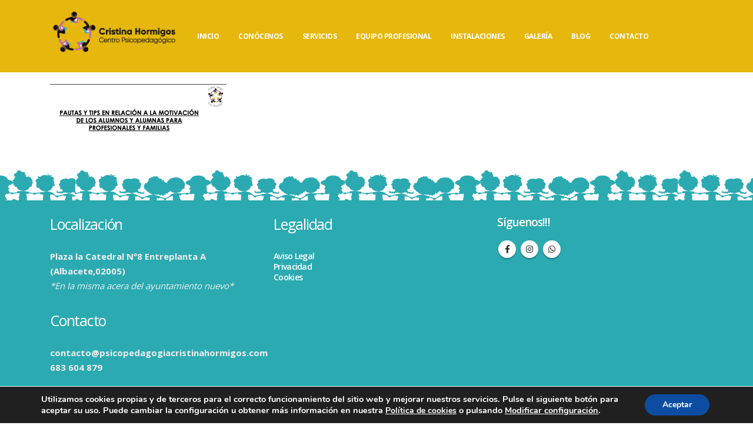

--- FILE ---
content_type: text/html; charset=UTF-8
request_url: https://psicopedagogiacristinahormigos.com/2022/01/17/pautas-y-tips-para-las-familas-en-relacion-a-la-motivacion-de-los-alumnos-y-alumnas-para-profesionales-y-familias/captura-de-pantalla-2022-01-19-a-las-10-58-35/
body_size: 20305
content:
<!DOCTYPE html>
<html lang="es"
	prefix="og: https://ogp.me/ns#" >
<head>
<!-- Google Tag Manager -->
<script>(function(w,d,s,l,i){w[l]=w[l]||[];w[l].push({'gtm.start':
new Date().getTime(),event:'gtm.js'});var f=d.getElementsByTagName(s)[0],
j=d.createElement(s),dl=l!='dataLayer'?'&l='+l:'';j.async=true;j.src=
'https://www.googletagmanager.com/gtm.js?id='+i+dl;f.parentNode.insertBefore(j,f);
})(window,document,'script','dataLayer','GTM-PVT95BZ');</script>
<!-- End Google Tag Manager -->
	
<!-- Global site tag (gtag.js) - Google Analytics -->
<script async src="https://www.googletagmanager.com/gtag/js?id=G-M239CBFS8B"></script>
<script>
  window.dataLayer = window.dataLayer || [];
  function gtag(){dataLayer.push(arguments);}
  gtag('js', new Date());

  gtag('config', 'G-M239CBFS8B');
</script>
	
	

	<meta charset="UTF-8">
	<!--[if IE]><meta http-equiv='X-UA-Compatible' content='IE=edge,chrome=1'><![endif]-->
	<meta name="viewport" content="width=device-width, initial-scale=1, maximum-scale=1">
	<link rel="profile" href="http://gmpg.org/xfn/11" />
	<link rel="pingback" href="https://psicopedagogiacristinahormigos.com/xmlrpc.php" />

		<link rel="shortcut icon" href="//psicopedagogiacristinahormigos.com/wp-content/uploads/2022/08/PNG-min-1.png" type="image/x-icon" />
		<link rel="apple-touch-icon" href="//psicopedagogiacristinahormigos.com/wp-content/uploads/2022/08/PNG-min-1.png">
		<link rel="apple-touch-icon" sizes="120x120" href="//psicopedagogiacristinahormigos.com/wp-content/uploads/2022/08/PNG-min-1.png">
		<link rel="apple-touch-icon" sizes="76x76" href="//psicopedagogiacristinahormigos.com/wp-content/uploads/2022/08/PNG-min-1.png">
		<link rel="apple-touch-icon" sizes="152x152" href="//psicopedagogiacristinahormigos.com/wp-content/uploads/2022/08/PNG-min-1.png">
	<title>Captura de pantalla 2022-01-19 a las 10.58.35 - Centro Psicopedagógico en Albacete Cristina Hormigos</title>

		<!-- All in One SEO 4.1.5.3 -->
		<meta name="robots" content="max-image-preview:large" />
		<link rel="canonical" href="https://psicopedagogiacristinahormigos.com/2022/01/17/pautas-y-tips-para-las-familas-en-relacion-a-la-motivacion-de-los-alumnos-y-alumnas-para-profesionales-y-familias/captura-de-pantalla-2022-01-19-a-las-10-58-35/" />
		<meta property="og:locale" content="es_ES" />
		<meta property="og:site_name" content="Centro Psicopedagógico en Albacete Cristina Hormigos - Centro psicopedagógico en Albacete Cristina Hormigos especializado en intervención y reeducación psicopedagógica individualizada." />
		<meta property="og:type" content="article" />
		<meta property="og:title" content="Captura de pantalla 2022-01-19 a las 10.58.35 - Centro Psicopedagógico en Albacete Cristina Hormigos" />
		<meta property="og:url" content="https://psicopedagogiacristinahormigos.com/2022/01/17/pautas-y-tips-para-las-familas-en-relacion-a-la-motivacion-de-los-alumnos-y-alumnas-para-profesionales-y-familias/captura-de-pantalla-2022-01-19-a-las-10-58-35/" />
		<meta property="article:published_time" content="2022-01-19T09:58:54+00:00" />
		<meta property="article:modified_time" content="2022-01-19T09:58:54+00:00" />
		<meta name="twitter:card" content="summary" />
		<meta name="twitter:domain" content="psicopedagogiacristinahormigos.com" />
		<meta name="twitter:title" content="Captura de pantalla 2022-01-19 a las 10.58.35 - Centro Psicopedagógico en Albacete Cristina Hormigos" />
		<script type="application/ld+json" class="aioseo-schema">
			{"@context":"https:\/\/schema.org","@graph":[{"@type":"WebSite","@id":"https:\/\/psicopedagogiacristinahormigos.com\/#website","url":"https:\/\/psicopedagogiacristinahormigos.com\/","name":"Centro Psicopedag\u00f3gico en Albacete Cristina Hormigos","description":"Centro psicopedag\u00f3gico en Albacete Cristina Hormigos especializado en intervenci\u00f3n y reeducaci\u00f3n psicopedag\u00f3gica individualizada.","inLanguage":"es-ES","publisher":{"@id":"https:\/\/psicopedagogiacristinahormigos.com\/#organization"}},{"@type":"Organization","@id":"https:\/\/psicopedagogiacristinahormigos.com\/#organization","name":"Centro Psicopedag\u00f3gico en Albacete Cristina Hormigos","url":"https:\/\/psicopedagogiacristinahormigos.com\/"},{"@type":"BreadcrumbList","@id":"https:\/\/psicopedagogiacristinahormigos.com\/2022\/01\/17\/pautas-y-tips-para-las-familas-en-relacion-a-la-motivacion-de-los-alumnos-y-alumnas-para-profesionales-y-familias\/captura-de-pantalla-2022-01-19-a-las-10-58-35\/#breadcrumblist","itemListElement":[{"@type":"ListItem","@id":"https:\/\/psicopedagogiacristinahormigos.com\/#listItem","position":1,"item":{"@type":"WebPage","@id":"https:\/\/psicopedagogiacristinahormigos.com\/","name":"Inicio","description":"Centro psicopedag\u00f3gico en Albacete Cristina Hormigos especializado en intervenci\u00f3n y reeducaci\u00f3n psicopedag\u00f3gica individualizada.","url":"https:\/\/psicopedagogiacristinahormigos.com\/"},"nextItem":"https:\/\/psicopedagogiacristinahormigos.com\/2022\/01\/17\/pautas-y-tips-para-las-familas-en-relacion-a-la-motivacion-de-los-alumnos-y-alumnas-para-profesionales-y-familias\/captura-de-pantalla-2022-01-19-a-las-10-58-35\/#listItem"},{"@type":"ListItem","@id":"https:\/\/psicopedagogiacristinahormigos.com\/2022\/01\/17\/pautas-y-tips-para-las-familas-en-relacion-a-la-motivacion-de-los-alumnos-y-alumnas-para-profesionales-y-familias\/captura-de-pantalla-2022-01-19-a-las-10-58-35\/#listItem","position":2,"item":{"@type":"WebPage","@id":"https:\/\/psicopedagogiacristinahormigos.com\/2022\/01\/17\/pautas-y-tips-para-las-familas-en-relacion-a-la-motivacion-de-los-alumnos-y-alumnas-para-profesionales-y-familias\/captura-de-pantalla-2022-01-19-a-las-10-58-35\/","name":"Captura de pantalla 2022-01-19 a las 10.58.35","url":"https:\/\/psicopedagogiacristinahormigos.com\/2022\/01\/17\/pautas-y-tips-para-las-familas-en-relacion-a-la-motivacion-de-los-alumnos-y-alumnas-para-profesionales-y-familias\/captura-de-pantalla-2022-01-19-a-las-10-58-35\/"},"previousItem":"https:\/\/psicopedagogiacristinahormigos.com\/#listItem"}]},{"@type":"Person","@id":"https:\/\/psicopedagogiacristinahormigos.com\/author\/admin\/#author","url":"https:\/\/psicopedagogiacristinahormigos.com\/author\/admin\/","name":"admin"},{"@type":"ItemPage","@id":"https:\/\/psicopedagogiacristinahormigos.com\/2022\/01\/17\/pautas-y-tips-para-las-familas-en-relacion-a-la-motivacion-de-los-alumnos-y-alumnas-para-profesionales-y-familias\/captura-de-pantalla-2022-01-19-a-las-10-58-35\/#itempage","url":"https:\/\/psicopedagogiacristinahormigos.com\/2022\/01\/17\/pautas-y-tips-para-las-familas-en-relacion-a-la-motivacion-de-los-alumnos-y-alumnas-para-profesionales-y-familias\/captura-de-pantalla-2022-01-19-a-las-10-58-35\/","name":"Captura de pantalla 2022-01-19 a las 10.58.35 - Centro Psicopedag\u00f3gico en Albacete Cristina Hormigos","inLanguage":"es-ES","isPartOf":{"@id":"https:\/\/psicopedagogiacristinahormigos.com\/#website"},"breadcrumb":{"@id":"https:\/\/psicopedagogiacristinahormigos.com\/2022\/01\/17\/pautas-y-tips-para-las-familas-en-relacion-a-la-motivacion-de-los-alumnos-y-alumnas-para-profesionales-y-familias\/captura-de-pantalla-2022-01-19-a-las-10-58-35\/#breadcrumblist"},"author":"https:\/\/psicopedagogiacristinahormigos.com\/author\/admin\/#author","creator":"https:\/\/psicopedagogiacristinahormigos.com\/author\/admin\/#author","datePublished":"2022-01-19T09:58:54+00:00","dateModified":"2022-01-19T09:58:54+00:00"}]}
		</script>
		<!-- All in One SEO -->

<link rel='dns-prefetch' href='//fonts.googleapis.com' />
<link rel="alternate" type="application/rss+xml" title="Centro Psicopedagógico en Albacete Cristina Hormigos &raquo; Feed" href="https://psicopedagogiacristinahormigos.com/feed/" />
<link rel="alternate" type="application/rss+xml" title="Centro Psicopedagógico en Albacete Cristina Hormigos &raquo; Feed de los comentarios" href="https://psicopedagogiacristinahormigos.com/comments/feed/" />
<link rel="alternate" title="oEmbed (JSON)" type="application/json+oembed" href="https://psicopedagogiacristinahormigos.com/wp-json/oembed/1.0/embed?url=https%3A%2F%2Fpsicopedagogiacristinahormigos.com%2F2022%2F01%2F17%2Fpautas-y-tips-para-las-familas-en-relacion-a-la-motivacion-de-los-alumnos-y-alumnas-para-profesionales-y-familias%2Fcaptura-de-pantalla-2022-01-19-a-las-10-58-35%2F" />
<link rel="alternate" title="oEmbed (XML)" type="text/xml+oembed" href="https://psicopedagogiacristinahormigos.com/wp-json/oembed/1.0/embed?url=https%3A%2F%2Fpsicopedagogiacristinahormigos.com%2F2022%2F01%2F17%2Fpautas-y-tips-para-las-familas-en-relacion-a-la-motivacion-de-los-alumnos-y-alumnas-para-profesionales-y-familias%2Fcaptura-de-pantalla-2022-01-19-a-las-10-58-35%2F&#038;format=xml" />
		<!-- This site uses the Google Analytics by MonsterInsights plugin v8.10.0 - Using Analytics tracking - https://www.monsterinsights.com/ -->
		<!-- Nota: MonsterInsights no está actualmente configurado en este sitio. El dueño del sitio necesita identificarse usando su cuenta de Google Analytics en el panel de ajustes de MonsterInsights. -->
					<!-- No UA code set -->
				<!-- / Google Analytics by MonsterInsights -->
		<style id='wp-img-auto-sizes-contain-inline-css'>
img:is([sizes=auto i],[sizes^="auto," i]){contain-intrinsic-size:3000px 1500px}
/*# sourceURL=wp-img-auto-sizes-contain-inline-css */
</style>
<style id='wp-emoji-styles-inline-css'>

	img.wp-smiley, img.emoji {
		display: inline !important;
		border: none !important;
		box-shadow: none !important;
		height: 1em !important;
		width: 1em !important;
		margin: 0 0.07em !important;
		vertical-align: -0.1em !important;
		background: none !important;
		padding: 0 !important;
	}
/*# sourceURL=wp-emoji-styles-inline-css */
</style>
<style id='wp-block-library-inline-css'>
:root{--wp-block-synced-color:#7a00df;--wp-block-synced-color--rgb:122,0,223;--wp-bound-block-color:var(--wp-block-synced-color);--wp-editor-canvas-background:#ddd;--wp-admin-theme-color:#007cba;--wp-admin-theme-color--rgb:0,124,186;--wp-admin-theme-color-darker-10:#006ba1;--wp-admin-theme-color-darker-10--rgb:0,107,160.5;--wp-admin-theme-color-darker-20:#005a87;--wp-admin-theme-color-darker-20--rgb:0,90,135;--wp-admin-border-width-focus:2px}@media (min-resolution:192dpi){:root{--wp-admin-border-width-focus:1.5px}}.wp-element-button{cursor:pointer}:root .has-very-light-gray-background-color{background-color:#eee}:root .has-very-dark-gray-background-color{background-color:#313131}:root .has-very-light-gray-color{color:#eee}:root .has-very-dark-gray-color{color:#313131}:root .has-vivid-green-cyan-to-vivid-cyan-blue-gradient-background{background:linear-gradient(135deg,#00d084,#0693e3)}:root .has-purple-crush-gradient-background{background:linear-gradient(135deg,#34e2e4,#4721fb 50%,#ab1dfe)}:root .has-hazy-dawn-gradient-background{background:linear-gradient(135deg,#faaca8,#dad0ec)}:root .has-subdued-olive-gradient-background{background:linear-gradient(135deg,#fafae1,#67a671)}:root .has-atomic-cream-gradient-background{background:linear-gradient(135deg,#fdd79a,#004a59)}:root .has-nightshade-gradient-background{background:linear-gradient(135deg,#330968,#31cdcf)}:root .has-midnight-gradient-background{background:linear-gradient(135deg,#020381,#2874fc)}:root{--wp--preset--font-size--normal:16px;--wp--preset--font-size--huge:42px}.has-regular-font-size{font-size:1em}.has-larger-font-size{font-size:2.625em}.has-normal-font-size{font-size:var(--wp--preset--font-size--normal)}.has-huge-font-size{font-size:var(--wp--preset--font-size--huge)}.has-text-align-center{text-align:center}.has-text-align-left{text-align:left}.has-text-align-right{text-align:right}.has-fit-text{white-space:nowrap!important}#end-resizable-editor-section{display:none}.aligncenter{clear:both}.items-justified-left{justify-content:flex-start}.items-justified-center{justify-content:center}.items-justified-right{justify-content:flex-end}.items-justified-space-between{justify-content:space-between}.screen-reader-text{border:0;clip-path:inset(50%);height:1px;margin:-1px;overflow:hidden;padding:0;position:absolute;width:1px;word-wrap:normal!important}.screen-reader-text:focus{background-color:#ddd;clip-path:none;color:#444;display:block;font-size:1em;height:auto;left:5px;line-height:normal;padding:15px 23px 14px;text-decoration:none;top:5px;width:auto;z-index:100000}html :where(.has-border-color){border-style:solid}html :where([style*=border-top-color]){border-top-style:solid}html :where([style*=border-right-color]){border-right-style:solid}html :where([style*=border-bottom-color]){border-bottom-style:solid}html :where([style*=border-left-color]){border-left-style:solid}html :where([style*=border-width]){border-style:solid}html :where([style*=border-top-width]){border-top-style:solid}html :where([style*=border-right-width]){border-right-style:solid}html :where([style*=border-bottom-width]){border-bottom-style:solid}html :where([style*=border-left-width]){border-left-style:solid}html :where(img[class*=wp-image-]){height:auto;max-width:100%}:where(figure){margin:0 0 1em}html :where(.is-position-sticky){--wp-admin--admin-bar--position-offset:var(--wp-admin--admin-bar--height,0px)}@media screen and (max-width:600px){html :where(.is-position-sticky){--wp-admin--admin-bar--position-offset:0px}}

/*# sourceURL=wp-block-library-inline-css */
</style><style id='wp-block-heading-inline-css'>
h1:where(.wp-block-heading).has-background,h2:where(.wp-block-heading).has-background,h3:where(.wp-block-heading).has-background,h4:where(.wp-block-heading).has-background,h5:where(.wp-block-heading).has-background,h6:where(.wp-block-heading).has-background{padding:1.25em 2.375em}h1.has-text-align-left[style*=writing-mode]:where([style*=vertical-lr]),h1.has-text-align-right[style*=writing-mode]:where([style*=vertical-rl]),h2.has-text-align-left[style*=writing-mode]:where([style*=vertical-lr]),h2.has-text-align-right[style*=writing-mode]:where([style*=vertical-rl]),h3.has-text-align-left[style*=writing-mode]:where([style*=vertical-lr]),h3.has-text-align-right[style*=writing-mode]:where([style*=vertical-rl]),h4.has-text-align-left[style*=writing-mode]:where([style*=vertical-lr]),h4.has-text-align-right[style*=writing-mode]:where([style*=vertical-rl]),h5.has-text-align-left[style*=writing-mode]:where([style*=vertical-lr]),h5.has-text-align-right[style*=writing-mode]:where([style*=vertical-rl]),h6.has-text-align-left[style*=writing-mode]:where([style*=vertical-lr]),h6.has-text-align-right[style*=writing-mode]:where([style*=vertical-rl]){rotate:180deg}
/*# sourceURL=https://psicopedagogiacristinahormigos.com/wp-includes/blocks/heading/style.min.css */
</style>
<style id='wp-block-paragraph-inline-css'>
.is-small-text{font-size:.875em}.is-regular-text{font-size:1em}.is-large-text{font-size:2.25em}.is-larger-text{font-size:3em}.has-drop-cap:not(:focus):first-letter{float:left;font-size:8.4em;font-style:normal;font-weight:100;line-height:.68;margin:.05em .1em 0 0;text-transform:uppercase}body.rtl .has-drop-cap:not(:focus):first-letter{float:none;margin-left:.1em}p.has-drop-cap.has-background{overflow:hidden}:root :where(p.has-background){padding:1.25em 2.375em}:where(p.has-text-color:not(.has-link-color)) a{color:inherit}p.has-text-align-left[style*="writing-mode:vertical-lr"],p.has-text-align-right[style*="writing-mode:vertical-rl"]{rotate:180deg}
/*# sourceURL=https://psicopedagogiacristinahormigos.com/wp-includes/blocks/paragraph/style.min.css */
</style>
<style id='global-styles-inline-css'>
:root{--wp--preset--aspect-ratio--square: 1;--wp--preset--aspect-ratio--4-3: 4/3;--wp--preset--aspect-ratio--3-4: 3/4;--wp--preset--aspect-ratio--3-2: 3/2;--wp--preset--aspect-ratio--2-3: 2/3;--wp--preset--aspect-ratio--16-9: 16/9;--wp--preset--aspect-ratio--9-16: 9/16;--wp--preset--color--black: #000000;--wp--preset--color--cyan-bluish-gray: #abb8c3;--wp--preset--color--white: #ffffff;--wp--preset--color--pale-pink: #f78da7;--wp--preset--color--vivid-red: #cf2e2e;--wp--preset--color--luminous-vivid-orange: #ff6900;--wp--preset--color--luminous-vivid-amber: #fcb900;--wp--preset--color--light-green-cyan: #7bdcb5;--wp--preset--color--vivid-green-cyan: #00d084;--wp--preset--color--pale-cyan-blue: #8ed1fc;--wp--preset--color--vivid-cyan-blue: #0693e3;--wp--preset--color--vivid-purple: #9b51e0;--wp--preset--color--primary: #efb70c;--wp--preset--color--secondary: #bf71a1;--wp--preset--color--tertiary: #2baab1;--wp--preset--color--quaternary: #241b22;--wp--preset--color--dark: #212529;--wp--preset--color--light: #ffffff;--wp--preset--gradient--vivid-cyan-blue-to-vivid-purple: linear-gradient(135deg,rgb(6,147,227) 0%,rgb(155,81,224) 100%);--wp--preset--gradient--light-green-cyan-to-vivid-green-cyan: linear-gradient(135deg,rgb(122,220,180) 0%,rgb(0,208,130) 100%);--wp--preset--gradient--luminous-vivid-amber-to-luminous-vivid-orange: linear-gradient(135deg,rgb(252,185,0) 0%,rgb(255,105,0) 100%);--wp--preset--gradient--luminous-vivid-orange-to-vivid-red: linear-gradient(135deg,rgb(255,105,0) 0%,rgb(207,46,46) 100%);--wp--preset--gradient--very-light-gray-to-cyan-bluish-gray: linear-gradient(135deg,rgb(238,238,238) 0%,rgb(169,184,195) 100%);--wp--preset--gradient--cool-to-warm-spectrum: linear-gradient(135deg,rgb(74,234,220) 0%,rgb(151,120,209) 20%,rgb(207,42,186) 40%,rgb(238,44,130) 60%,rgb(251,105,98) 80%,rgb(254,248,76) 100%);--wp--preset--gradient--blush-light-purple: linear-gradient(135deg,rgb(255,206,236) 0%,rgb(152,150,240) 100%);--wp--preset--gradient--blush-bordeaux: linear-gradient(135deg,rgb(254,205,165) 0%,rgb(254,45,45) 50%,rgb(107,0,62) 100%);--wp--preset--gradient--luminous-dusk: linear-gradient(135deg,rgb(255,203,112) 0%,rgb(199,81,192) 50%,rgb(65,88,208) 100%);--wp--preset--gradient--pale-ocean: linear-gradient(135deg,rgb(255,245,203) 0%,rgb(182,227,212) 50%,rgb(51,167,181) 100%);--wp--preset--gradient--electric-grass: linear-gradient(135deg,rgb(202,248,128) 0%,rgb(113,206,126) 100%);--wp--preset--gradient--midnight: linear-gradient(135deg,rgb(2,3,129) 0%,rgb(40,116,252) 100%);--wp--preset--font-size--small: 13px;--wp--preset--font-size--medium: 20px;--wp--preset--font-size--large: 36px;--wp--preset--font-size--x-large: 42px;--wp--preset--spacing--20: 0.44rem;--wp--preset--spacing--30: 0.67rem;--wp--preset--spacing--40: 1rem;--wp--preset--spacing--50: 1.5rem;--wp--preset--spacing--60: 2.25rem;--wp--preset--spacing--70: 3.38rem;--wp--preset--spacing--80: 5.06rem;--wp--preset--shadow--natural: 6px 6px 9px rgba(0, 0, 0, 0.2);--wp--preset--shadow--deep: 12px 12px 50px rgba(0, 0, 0, 0.4);--wp--preset--shadow--sharp: 6px 6px 0px rgba(0, 0, 0, 0.2);--wp--preset--shadow--outlined: 6px 6px 0px -3px rgb(255, 255, 255), 6px 6px rgb(0, 0, 0);--wp--preset--shadow--crisp: 6px 6px 0px rgb(0, 0, 0);}:where(.is-layout-flex){gap: 0.5em;}:where(.is-layout-grid){gap: 0.5em;}body .is-layout-flex{display: flex;}.is-layout-flex{flex-wrap: wrap;align-items: center;}.is-layout-flex > :is(*, div){margin: 0;}body .is-layout-grid{display: grid;}.is-layout-grid > :is(*, div){margin: 0;}:where(.wp-block-columns.is-layout-flex){gap: 2em;}:where(.wp-block-columns.is-layout-grid){gap: 2em;}:where(.wp-block-post-template.is-layout-flex){gap: 1.25em;}:where(.wp-block-post-template.is-layout-grid){gap: 1.25em;}.has-black-color{color: var(--wp--preset--color--black) !important;}.has-cyan-bluish-gray-color{color: var(--wp--preset--color--cyan-bluish-gray) !important;}.has-white-color{color: var(--wp--preset--color--white) !important;}.has-pale-pink-color{color: var(--wp--preset--color--pale-pink) !important;}.has-vivid-red-color{color: var(--wp--preset--color--vivid-red) !important;}.has-luminous-vivid-orange-color{color: var(--wp--preset--color--luminous-vivid-orange) !important;}.has-luminous-vivid-amber-color{color: var(--wp--preset--color--luminous-vivid-amber) !important;}.has-light-green-cyan-color{color: var(--wp--preset--color--light-green-cyan) !important;}.has-vivid-green-cyan-color{color: var(--wp--preset--color--vivid-green-cyan) !important;}.has-pale-cyan-blue-color{color: var(--wp--preset--color--pale-cyan-blue) !important;}.has-vivid-cyan-blue-color{color: var(--wp--preset--color--vivid-cyan-blue) !important;}.has-vivid-purple-color{color: var(--wp--preset--color--vivid-purple) !important;}.has-black-background-color{background-color: var(--wp--preset--color--black) !important;}.has-cyan-bluish-gray-background-color{background-color: var(--wp--preset--color--cyan-bluish-gray) !important;}.has-white-background-color{background-color: var(--wp--preset--color--white) !important;}.has-pale-pink-background-color{background-color: var(--wp--preset--color--pale-pink) !important;}.has-vivid-red-background-color{background-color: var(--wp--preset--color--vivid-red) !important;}.has-luminous-vivid-orange-background-color{background-color: var(--wp--preset--color--luminous-vivid-orange) !important;}.has-luminous-vivid-amber-background-color{background-color: var(--wp--preset--color--luminous-vivid-amber) !important;}.has-light-green-cyan-background-color{background-color: var(--wp--preset--color--light-green-cyan) !important;}.has-vivid-green-cyan-background-color{background-color: var(--wp--preset--color--vivid-green-cyan) !important;}.has-pale-cyan-blue-background-color{background-color: var(--wp--preset--color--pale-cyan-blue) !important;}.has-vivid-cyan-blue-background-color{background-color: var(--wp--preset--color--vivid-cyan-blue) !important;}.has-vivid-purple-background-color{background-color: var(--wp--preset--color--vivid-purple) !important;}.has-black-border-color{border-color: var(--wp--preset--color--black) !important;}.has-cyan-bluish-gray-border-color{border-color: var(--wp--preset--color--cyan-bluish-gray) !important;}.has-white-border-color{border-color: var(--wp--preset--color--white) !important;}.has-pale-pink-border-color{border-color: var(--wp--preset--color--pale-pink) !important;}.has-vivid-red-border-color{border-color: var(--wp--preset--color--vivid-red) !important;}.has-luminous-vivid-orange-border-color{border-color: var(--wp--preset--color--luminous-vivid-orange) !important;}.has-luminous-vivid-amber-border-color{border-color: var(--wp--preset--color--luminous-vivid-amber) !important;}.has-light-green-cyan-border-color{border-color: var(--wp--preset--color--light-green-cyan) !important;}.has-vivid-green-cyan-border-color{border-color: var(--wp--preset--color--vivid-green-cyan) !important;}.has-pale-cyan-blue-border-color{border-color: var(--wp--preset--color--pale-cyan-blue) !important;}.has-vivid-cyan-blue-border-color{border-color: var(--wp--preset--color--vivid-cyan-blue) !important;}.has-vivid-purple-border-color{border-color: var(--wp--preset--color--vivid-purple) !important;}.has-vivid-cyan-blue-to-vivid-purple-gradient-background{background: var(--wp--preset--gradient--vivid-cyan-blue-to-vivid-purple) !important;}.has-light-green-cyan-to-vivid-green-cyan-gradient-background{background: var(--wp--preset--gradient--light-green-cyan-to-vivid-green-cyan) !important;}.has-luminous-vivid-amber-to-luminous-vivid-orange-gradient-background{background: var(--wp--preset--gradient--luminous-vivid-amber-to-luminous-vivid-orange) !important;}.has-luminous-vivid-orange-to-vivid-red-gradient-background{background: var(--wp--preset--gradient--luminous-vivid-orange-to-vivid-red) !important;}.has-very-light-gray-to-cyan-bluish-gray-gradient-background{background: var(--wp--preset--gradient--very-light-gray-to-cyan-bluish-gray) !important;}.has-cool-to-warm-spectrum-gradient-background{background: var(--wp--preset--gradient--cool-to-warm-spectrum) !important;}.has-blush-light-purple-gradient-background{background: var(--wp--preset--gradient--blush-light-purple) !important;}.has-blush-bordeaux-gradient-background{background: var(--wp--preset--gradient--blush-bordeaux) !important;}.has-luminous-dusk-gradient-background{background: var(--wp--preset--gradient--luminous-dusk) !important;}.has-pale-ocean-gradient-background{background: var(--wp--preset--gradient--pale-ocean) !important;}.has-electric-grass-gradient-background{background: var(--wp--preset--gradient--electric-grass) !important;}.has-midnight-gradient-background{background: var(--wp--preset--gradient--midnight) !important;}.has-small-font-size{font-size: var(--wp--preset--font-size--small) !important;}.has-medium-font-size{font-size: var(--wp--preset--font-size--medium) !important;}.has-large-font-size{font-size: var(--wp--preset--font-size--large) !important;}.has-x-large-font-size{font-size: var(--wp--preset--font-size--x-large) !important;}
/*# sourceURL=global-styles-inline-css */
</style>

<style id='classic-theme-styles-inline-css'>
/*! This file is auto-generated */
.wp-block-button__link{color:#fff;background-color:#32373c;border-radius:9999px;box-shadow:none;text-decoration:none;padding:calc(.667em + 2px) calc(1.333em + 2px);font-size:1.125em}.wp-block-file__button{background:#32373c;color:#fff;text-decoration:none}
/*# sourceURL=/wp-includes/css/classic-themes.min.css */
</style>
<link rel='stylesheet' id='contact-form-7-css' href='https://psicopedagogiacristinahormigos.com/wp-content/plugins/contact-form-7/includes/css/styles.css?ver=5.5.2' media='all' />
<link rel='stylesheet' id='joinchat-css' href='https://psicopedagogiacristinahormigos.com/wp-content/plugins/creame-whatsapp-me/public/css/joinchat.min.css?ver=4.2.0' media='all' />
<style id='joinchat-inline-css'>
.joinchat{ --red:37; --green:211; --blue:102; }
/*# sourceURL=joinchat-inline-css */
</style>
<link rel='stylesheet' id='moove_gdpr_frontend-css' href='https://psicopedagogiacristinahormigos.com/wp-content/plugins/gdpr-cookie-compliance/dist/styles/gdpr-main.css?ver=4.6.1' media='all' />
<style id='moove_gdpr_frontend-inline-css'>
#moove_gdpr_cookie_modal,#moove_gdpr_cookie_info_bar,.gdpr_cookie_settings_shortcode_content{font-family:Nunito,sans-serif}#moove_gdpr_save_popup_settings_button{background-color:#373737;color:#fff}#moove_gdpr_save_popup_settings_button:hover{background-color:#000}#moove_gdpr_cookie_info_bar .moove-gdpr-info-bar-container .moove-gdpr-info-bar-content a.mgbutton,#moove_gdpr_cookie_info_bar .moove-gdpr-info-bar-container .moove-gdpr-info-bar-content button.mgbutton{background-color:#0C4DA2}#moove_gdpr_cookie_modal .moove-gdpr-modal-content .moove-gdpr-modal-footer-content .moove-gdpr-button-holder a.mgbutton,#moove_gdpr_cookie_modal .moove-gdpr-modal-content .moove-gdpr-modal-footer-content .moove-gdpr-button-holder button.mgbutton,.gdpr_cookie_settings_shortcode_content .gdpr-shr-button.button-green{background-color:#0C4DA2;border-color:#0C4DA2}#moove_gdpr_cookie_modal .moove-gdpr-modal-content .moove-gdpr-modal-footer-content .moove-gdpr-button-holder a.mgbutton:hover,#moove_gdpr_cookie_modal .moove-gdpr-modal-content .moove-gdpr-modal-footer-content .moove-gdpr-button-holder button.mgbutton:hover,.gdpr_cookie_settings_shortcode_content .gdpr-shr-button.button-green:hover{background-color:#fff;color:#0C4DA2}#moove_gdpr_cookie_modal .moove-gdpr-modal-content .moove-gdpr-modal-close i,#moove_gdpr_cookie_modal .moove-gdpr-modal-content .moove-gdpr-modal-close span.gdpr-icon{background-color:#0C4DA2;border:1px solid #0C4DA2}#moove_gdpr_cookie_info_bar span.change-settings-button.focus-g{-webkit-box-shadow:0 0 1px 3px #0C4DA2;-moz-box-shadow:0 0 1px 3px #0C4DA2;box-shadow:0 0 1px 3px #0C4DA2}#moove_gdpr_cookie_modal .moove-gdpr-modal-content .moove-gdpr-modal-close i:hover,#moove_gdpr_cookie_modal .moove-gdpr-modal-content .moove-gdpr-modal-close span.gdpr-icon:hover,#moove_gdpr_cookie_info_bar span[data-href]>u.change-settings-button{color:#0C4DA2}#moove_gdpr_cookie_modal .moove-gdpr-modal-content .moove-gdpr-modal-left-content #moove-gdpr-menu li.menu-item-selected a span.gdpr-icon,#moove_gdpr_cookie_modal .moove-gdpr-modal-content .moove-gdpr-modal-left-content #moove-gdpr-menu li.menu-item-selected button span.gdpr-icon{color:inherit}#moove_gdpr_cookie_modal .moove-gdpr-modal-content .moove-gdpr-modal-left-content #moove-gdpr-menu li:hover a,#moove_gdpr_cookie_modal .moove-gdpr-modal-content .moove-gdpr-modal-left-content #moove-gdpr-menu li:hover button{color:#000}#moove_gdpr_cookie_modal .moove-gdpr-modal-content .moove-gdpr-modal-left-content #moove-gdpr-menu li a span.gdpr-icon,#moove_gdpr_cookie_modal .moove-gdpr-modal-content .moove-gdpr-modal-left-content #moove-gdpr-menu li button span.gdpr-icon{color:inherit}#moove_gdpr_cookie_modal .gdpr-acc-link{line-height:0;font-size:0;color:transparent;position:absolute}#moove_gdpr_cookie_modal .moove-gdpr-modal-content .moove-gdpr-modal-close:hover i,#moove_gdpr_cookie_modal .moove-gdpr-modal-content .moove-gdpr-modal-left-content #moove-gdpr-menu li a,#moove_gdpr_cookie_modal .moove-gdpr-modal-content .moove-gdpr-modal-left-content #moove-gdpr-menu li button,#moove_gdpr_cookie_modal .moove-gdpr-modal-content .moove-gdpr-modal-left-content #moove-gdpr-menu li button i,#moove_gdpr_cookie_modal .moove-gdpr-modal-content .moove-gdpr-modal-left-content #moove-gdpr-menu li a i,#moove_gdpr_cookie_modal .moove-gdpr-modal-content .moove-gdpr-tab-main .moove-gdpr-tab-main-content a:hover,#moove_gdpr_cookie_info_bar.moove-gdpr-dark-scheme .moove-gdpr-info-bar-container .moove-gdpr-info-bar-content a.mgbutton:hover,#moove_gdpr_cookie_info_bar.moove-gdpr-dark-scheme .moove-gdpr-info-bar-container .moove-gdpr-info-bar-content button.mgbutton:hover,#moove_gdpr_cookie_info_bar.moove-gdpr-dark-scheme .moove-gdpr-info-bar-container .moove-gdpr-info-bar-content a:hover,#moove_gdpr_cookie_info_bar.moove-gdpr-dark-scheme .moove-gdpr-info-bar-container .moove-gdpr-info-bar-content button:hover,#moove_gdpr_cookie_info_bar.moove-gdpr-dark-scheme .moove-gdpr-info-bar-container .moove-gdpr-info-bar-content span.change-settings-button:hover,#moove_gdpr_cookie_info_bar.moove-gdpr-dark-scheme .moove-gdpr-info-bar-container .moove-gdpr-info-bar-content u.change-settings-button:hover,#moove_gdpr_cookie_info_bar span[data-href]>u.change-settings-button,#moove_gdpr_cookie_info_bar.moove-gdpr-dark-scheme .moove-gdpr-info-bar-container .moove-gdpr-info-bar-content a.mgbutton.focus-g,#moove_gdpr_cookie_info_bar.moove-gdpr-dark-scheme .moove-gdpr-info-bar-container .moove-gdpr-info-bar-content button.mgbutton.focus-g,#moove_gdpr_cookie_info_bar.moove-gdpr-dark-scheme .moove-gdpr-info-bar-container .moove-gdpr-info-bar-content a.focus-g,#moove_gdpr_cookie_info_bar.moove-gdpr-dark-scheme .moove-gdpr-info-bar-container .moove-gdpr-info-bar-content button.focus-g,#moove_gdpr_cookie_info_bar.moove-gdpr-dark-scheme .moove-gdpr-info-bar-container .moove-gdpr-info-bar-content span.change-settings-button.focus-g,#moove_gdpr_cookie_info_bar.moove-gdpr-dark-scheme .moove-gdpr-info-bar-container .moove-gdpr-info-bar-content u.change-settings-button.focus-g{color:#0C4DA2}#moove_gdpr_cookie_modal .moove-gdpr-modal-content .moove-gdpr-modal-left-content #moove-gdpr-menu li.menu-item-selected a,#moove_gdpr_cookie_modal .moove-gdpr-modal-content .moove-gdpr-modal-left-content #moove-gdpr-menu li.menu-item-selected button{color:#000}#moove_gdpr_cookie_modal .moove-gdpr-modal-content .moove-gdpr-modal-left-content #moove-gdpr-menu li.menu-item-selected a i,#moove_gdpr_cookie_modal .moove-gdpr-modal-content .moove-gdpr-modal-left-content #moove-gdpr-menu li.menu-item-selected button i{color:#000}#moove_gdpr_cookie_modal.gdpr_lightbox-hide{display:none}
/*# sourceURL=moove_gdpr_frontend-inline-css */
</style>
<link rel='stylesheet' id='porto-css-vars-css' href='https://psicopedagogiacristinahormigos.com/wp-content/uploads/porto_styles/theme_css_vars.css?ver=6.2.2' media='all' />
<link rel='stylesheet' id='js_composer_front-css' href='https://psicopedagogiacristinahormigos.com/wp-content/plugins/js_composer/assets/css/js_composer.min.css?ver=6.7.0' media='all' />
<link rel='stylesheet' id='porto-google-fonts-css' href='//fonts.googleapis.com/css?family=Open+Sans%3A200%2C300%2C400%2C500%2C600%2C700%2C800%7CShadows+Into+Light%3A400%2C700%7CPlayfair+Display%3A400%2C700&#038;ver=6.9' media='all' />
<link rel='stylesheet' id='bootstrap-css' href='https://psicopedagogiacristinahormigos.com/wp-content/uploads/porto_styles/bootstrap.css?ver=6.2.2' media='all' />
<link rel='stylesheet' id='porto-plugins-css' href='https://psicopedagogiacristinahormigos.com/wp-content/themes/porto/css/plugins.css?ver=6.2.2' media='all' />
<link rel='stylesheet' id='porto-theme-css' href='https://psicopedagogiacristinahormigos.com/wp-content/themes/porto/css/theme.css?ver=6.2.2' media='all' />
<link rel='stylesheet' id='porto-shortcodes-css' href='https://psicopedagogiacristinahormigos.com/wp-content/themes/porto/css/shortcodes.css?ver=6.2.2' media='all' />
<link rel='stylesheet' id='porto-dynamic-style-css' href='https://psicopedagogiacristinahormigos.com/wp-content/uploads/porto_styles/dynamic_style.css?ver=6.2.2' media='all' />
<link rel='stylesheet' id='porto-style-css' href='https://psicopedagogiacristinahormigos.com/wp-content/themes/porto/style.css?ver=6.2.2' media='all' />
<style id='porto-style-inline-css'>
#header .logo,.side-header-narrow-bar-logo{max-width:220px}@media (min-width:1170px){#header .logo{max-width:220px}}@media (max-width:991px){#header .logo{max-width:220px}}@media (max-width:767px){#header .logo{max-width:220px}}#header.sticky-header .logo{max-width:275px}@media (min-width:992px){}.page-top ul.breadcrumb > li.home{display:inline-block}.page-top ul.breadcrumb > li.home a{position:relative;width:14px;text-indent:-9999px}.page-top ul.breadcrumb > li.home a:after{content:"\e883";font-family:'porto';float:left;text-indent:0}b{font-weight:900}.portfolio-item .thumb-info{background:#f4f4f4}.post-carousel .post-item .day{font-size:18px;color:#212529;font-weight:900;background:#fff;line-height:22px}.post-carousel .post-item .month{background:#fff;color:#08c;text-transform:uppercase;font-size:.8em;font-weight:600;margin-top:1px;line-height:1.8;padding:1px 0}#footer .widget-title{font-size:19px;text-transform:none}#footer .footer-bottom{padding:0;font-size:.75em}#footer .footer-bottom .footer-center{border-top:1px solid rgba(255,255,255,0.05);padding:30px 0 50px}#header .main-menu > li.menu-item.active:hover > a,#header .main-menu > li.menu-item:hover > a{border-radius:10px}#header .main-menu > li.menu-item.active > a{border-radius:10px}.main-menu-wrap{border-bottom:10px solid #40C1BD}#footer .footer-bottom{border-top:10px solid #40C1BD}#header .logo,.side-header-narrow-bar-logo{margin-left:0;margin-right:0;margin:auto}#header .header-main .header-left{padding:10px 0}#footer .footer-main{background-image:url("https://psicopedagogiacristinahormigos.com/wp-content/uploads/2021/11/nenes-1-1024x53.png");background-repeat:repeat-x;background-position:top}#header .porto-view-switcher > li.menu-item > a,#header .top-links > li.menu-item > a,#header .searchform .autocomplete-suggestion img,#mini-cart .widget_shopping_cart_content,#header .mobile-toggle,.mega-menu li.menu-item > a > .thumb-info-preview .thumb-info-wrapper,.mega-menu > li.menu-item.active > a,.mega-menu > li.menu-item:hover > a,.mega-menu .wide .popup,.mega-menu .wide li.sub li.menu-item > a,.mega-menu .narrow ul.sub-menu ul.sub-menu,#nav-panel .accordion-menu li > a,.sidebar-menu li.menu-item > a > .thumb-info-preview .thumb-info-wrapper,.sidebar-menu .wide li.menu-item li.menu-item > a,#bbpress-forums div.bbp-forum-author img.avatar,#bbpress-forums div.bbp-topic-author img.avatar,#bbpress-forums div.bbp-reply-author img.avatar,div.bbp-template-notice,div.indicator-hint,.blog-posts-padding .grid-box,.img-rounded,.rounded,.img-thumbnail,.img-thumbnail img,.img-thumbnail .inner,.page-wrapper .fdm-item-image,.share-links a,.tabs,.testimonial.testimonial-style-2 blockquote,.testimonial.testimonial-style-3 blockquote,.testimonial.testimonial-style-4 blockquote,.testimonial.testimonial-style-5 blockquote,.testimonial.testimonial-style-6 blockquote,.thumb-info,.thumb-info .thumb-info-wrapper,.thumb-info .thumb-info-wrapper:after,section.timeline .timeline-date,section.timeline .timeline-box,body .btn,body .btn-md,body .btn-group-md > .btn,div.wpb_single_image .vc_single_image-wrapper.vc_box_rounded,div.wpb_single_image .vc_single_image-wrapper.vc_box_shadow,div.wpb_single_image .vc_single_image-wrapper.vc_box_rounded img,div.wpb_single_image .vc_single_image-wrapper.vc_box_shadow img,div.wpb_single_image .vc_single_image-wrapper.vc_box_border,div.wpb_single_image .vc_single_image-wrapper.vc_box_outline,div.wpb_single_image .vc_single_image-wrapper.vc_box_shadow_border,div.wpb_single_image .vc_single_image-wrapper.vc_box_border img,div.wpb_single_image .vc_single_image-wrapper.vc_box_outline img,div.wpb_single_image .vc_single_image-wrapper.vc_box_shadow_border img,div.wpb_single_image .vc_single_image-wrapper.vc_box_shadow_3d img,div.wpb_single_image .porto-vc-zoom.porto-vc-zoom-hover-icon:before,div.wpb_single_image.vc_box_border,div.wpb_single_image.vc_box_outline,div.wpb_single_image.vc_box_shadow_border,div.wpb_single_image.vc_box_border img,div.wpb_single_image.vc_box_outline img,div.wpb_single_image.vc_box_shadow_border img,.flickr_badge_image,.wpb_content_element .flickr_badge_image,.tm-collapse,.tm-box,div.wpcf7-response-output,.success-message-container button,#header .header-contact .nav-top a,#header .header-contact .nav-top span,article .comment-respond input[type="submit"]{border-radius:15px}.share-whatsapp{display:inline-block !important}.porto-ibanner{z-index:1;overflow:hidden;margin:-20px 0 35px;text-align:center}.owl-carousel .wpb_content_element h1{margin-bottom:0;color:#fff;text-shadow:2px 2px 5px #000000}.vc_row.wpb_row{margin-bottom:0;margin-top:-20px}#header.header-loaded .header-main{background-color:#E6B70C}.porto-ibanner{z-index:1;overflow:hidden;margin:-20px 0 35px;text-align:center;min-height:300px}#nav-panel .accordion-menu > li.menu-item > a,#nav-panel .accordion-menu > li.menu-item > .arrow{color:#ffffff}@media (min-width:150px){.my-sm-5{margin-top:2rem !important;margin-bottom:2rem !important}}.wpb_text_column.wpb_content_element.blanco{color:#ffffff}#footer a:not(.btn),#footer .tooltip-icon{color:#ffffff}#footer a:not(.btn):hover{color:#ffda0c}.vc_custom_1644663928533{background-color:#fff !important}
/*# sourceURL=porto-style-inline-css */
</style>
<link rel='stylesheet' id='styles-child-css' href='https://psicopedagogiacristinahormigos.com/wp-content/themes/porto-child2/style.css?ver=6.9' media='all' />
<script src="https://psicopedagogiacristinahormigos.com/wp-includes/js/jquery/jquery.min.js?ver=3.7.1" id="jquery-core-js"></script>
<script src="https://psicopedagogiacristinahormigos.com/wp-includes/js/jquery/jquery-migrate.min.js?ver=3.4.1" id="jquery-migrate-js"></script>
<link rel="https://api.w.org/" href="https://psicopedagogiacristinahormigos.com/wp-json/" /><link rel="alternate" title="JSON" type="application/json" href="https://psicopedagogiacristinahormigos.com/wp-json/wp/v2/media/509" /><link rel="EditURI" type="application/rsd+xml" title="RSD" href="https://psicopedagogiacristinahormigos.com/xmlrpc.php?rsd" />
<meta name="generator" content="WordPress 6.9" />
<link rel='shortlink' href='https://psicopedagogiacristinahormigos.com/?p=509' />
<meta name="generator" content="Powered by WPBakery Page Builder - drag and drop page builder for WordPress."/>
<link rel="icon" href="https://psicopedagogiacristinahormigos.com/wp-content/uploads/2022/07/cropped-C938141E-9DF9-44A2-95AF-16486AF015D4_1_201_a-1-32x32.jpeg" sizes="32x32" />
<link rel="icon" href="https://psicopedagogiacristinahormigos.com/wp-content/uploads/2022/07/cropped-C938141E-9DF9-44A2-95AF-16486AF015D4_1_201_a-1-192x192.jpeg" sizes="192x192" />
<link rel="apple-touch-icon" href="https://psicopedagogiacristinahormigos.com/wp-content/uploads/2022/07/cropped-C938141E-9DF9-44A2-95AF-16486AF015D4_1_201_a-1-180x180.jpeg" />
<meta name="msapplication-TileImage" content="https://psicopedagogiacristinahormigos.com/wp-content/uploads/2022/07/cropped-C938141E-9DF9-44A2-95AF-16486AF015D4_1_201_a-1-270x270.jpeg" />
<noscript><style> .wpb_animate_when_almost_visible { opacity: 1; }</style></noscript>	
	<meta name="google-site-verification" content="5qYUkZhgkfjjRsKLI18gapkmvVUKPYOspcajC8y-5cA" />	
</head>
<body class="attachment wp-singular attachment-template-default single single-attachment postid-509 attachmentid-509 attachment-png wp-embed-responsive wp-theme-porto wp-child-theme-porto-child2 full blog-1 wpb-js-composer js-comp-ver-6.7.0 vc_responsive">
<!-- Google Tag Manager (noscript) -->
<noscript><iframe src="https://www.googletagmanager.com/ns.html?id=GTM-PVT95BZ"
height="0" width="0" style="display:none;visibility:hidden"></iframe></noscript>
<!-- End Google Tag Manager (noscript) -->	
	

	<div class="page-wrapper"><!-- page wrapper -->

		
								<!-- header wrapper -->
			<div class="header-wrapper">
								

	<header id="header" class="header-builder logo-overlay-header">
	
	<div class="header-main"><div class="header-row container"><div class="header-col header-left hidden-for-sm">		<a href="https://psicopedagogiacristinahormigos.com/" title="Centro Psicopedagógico en Albacete Cristina Hormigos - Centro psicopedagógico en Albacete Cristina Hormigos especializado en intervención y reeducación psicopedagógica individualizada." class="overlay-logo">
			<img class="img-responsive" src="//psicopedagogiacristinahormigos.com/wp-content/uploads/2022/08/PNG-min-1.png" alt="Centro Psicopedagógico en Albacete Cristina Hormigos" style="max-width:220px;" />		</a>
				<div class="logo">
		<a href="https://psicopedagogiacristinahormigos.com/" title="Centro Psicopedagógico en Albacete Cristina Hormigos - Centro psicopedagógico en Albacete Cristina Hormigos especializado en intervención y reeducación psicopedagógica individualizada."  rel="home">
		<img class="img-responsive sticky-logo sticky-retina-logo" width="220" height="200" src="//psicopedagogiacristinahormigos.com/wp-content/uploads/2022/08/PNG-min-1.png" alt="Centro Psicopedagógico en Albacete Cristina Hormigos" /><img class="img-responsive standard-logo retina-logo" width="220" height="200" src="//psicopedagogiacristinahormigos.com/wp-content/uploads/2022/08/PNG-min-1.png" alt="Centro Psicopedagógico en Albacete Cristina Hormigos" />	</a>
			</div>
		<a class="mobile-toggle" href="#"><i class="fas fa-bars"></i></a><ul id="menu-menu" class="main-menu mega-menu"><li id="nav-menu-item-768" class="menu-item menu-item-type-post_type menu-item-object-page menu-item-home narrow"><a href="https://psicopedagogiacristinahormigos.com/">INICIO</a></li>
<li id="nav-menu-item-27" class="menu-item menu-item-type-post_type menu-item-object-page narrow"><a href="https://psicopedagogiacristinahormigos.com/conocenos/">CONÓCENOS</a></li>
<li id="nav-menu-item-33" class="menu-item menu-item-type-post_type menu-item-object-page narrow"><a href="https://psicopedagogiacristinahormigos.com/servicios/">SERVICIOS</a></li>
<li id="nav-menu-item-30" class="menu-item menu-item-type-post_type menu-item-object-page narrow"><a href="https://psicopedagogiacristinahormigos.com/equipo/">EQUIPO PROFESIONAL</a></li>
<li id="nav-menu-item-31" class="menu-item menu-item-type-post_type menu-item-object-page narrow"><a href="https://psicopedagogiacristinahormigos.com/instalaciones/">INSTALACIONES</a></li>
<li id="nav-menu-item-207" class="menu-item menu-item-type-post_type menu-item-object-page narrow"><a href="https://psicopedagogiacristinahormigos.com/galeria-multimedia/">GALERÍA</a></li>
<li id="nav-menu-item-28" class="menu-item menu-item-type-post_type menu-item-object-page narrow"><a href="https://psicopedagogiacristinahormigos.com/blog/">BLOG</a></li>
<li id="nav-menu-item-29" class="menu-item menu-item-type-post_type menu-item-object-page narrow"><a href="https://psicopedagogiacristinahormigos.com/contacto/">CONTACTO</a></li>
</ul></div><div class="header-col visible-for-sm header-left"><a class="mobile-toggle" href="#"><i class="fas fa-bars"></i></a>		<a href="https://psicopedagogiacristinahormigos.com/" title="Centro Psicopedagógico en Albacete Cristina Hormigos - Centro psicopedagógico en Albacete Cristina Hormigos especializado en intervención y reeducación psicopedagógica individualizada." class="overlay-logo">
			<img class="img-responsive" src="//psicopedagogiacristinahormigos.com/wp-content/uploads/2022/08/PNG-min-1.png" alt="Centro Psicopedagógico en Albacete Cristina Hormigos" style="max-width:220px;" />		</a>
				<div class="logo">
		<a href="https://psicopedagogiacristinahormigos.com/" title="Centro Psicopedagógico en Albacete Cristina Hormigos - Centro psicopedagógico en Albacete Cristina Hormigos especializado en intervención y reeducación psicopedagógica individualizada."  rel="home">
		<img class="img-responsive sticky-logo sticky-retina-logo" width="220" height="200" src="//psicopedagogiacristinahormigos.com/wp-content/uploads/2022/08/PNG-min-1.png" alt="Centro Psicopedagógico en Albacete Cristina Hormigos" /><img class="img-responsive standard-logo retina-logo" width="220" height="200" src="//psicopedagogiacristinahormigos.com/wp-content/uploads/2022/08/PNG-min-1.png" alt="Centro Psicopedagógico en Albacete Cristina Hormigos" />	</a>
			</div>
		</div></div>
<div id="nav-panel">
	<div class="container">
		<div class="mobile-nav-wrap">
		<div class="menu-wrap"><ul id="menu-menu-1" class="mobile-menu accordion-menu"><li id="accordion-menu-item-768" class="menu-item menu-item-type-post_type menu-item-object-page menu-item-home"><a href="https://psicopedagogiacristinahormigos.com/">INICIO</a></li>
<li id="accordion-menu-item-27" class="menu-item menu-item-type-post_type menu-item-object-page"><a href="https://psicopedagogiacristinahormigos.com/conocenos/">CONÓCENOS</a></li>
<li id="accordion-menu-item-33" class="menu-item menu-item-type-post_type menu-item-object-page"><a href="https://psicopedagogiacristinahormigos.com/servicios/">SERVICIOS</a></li>
<li id="accordion-menu-item-30" class="menu-item menu-item-type-post_type menu-item-object-page"><a href="https://psicopedagogiacristinahormigos.com/equipo/">EQUIPO PROFESIONAL</a></li>
<li id="accordion-menu-item-31" class="menu-item menu-item-type-post_type menu-item-object-page"><a href="https://psicopedagogiacristinahormigos.com/instalaciones/">INSTALACIONES</a></li>
<li id="accordion-menu-item-207" class="menu-item menu-item-type-post_type menu-item-object-page"><a href="https://psicopedagogiacristinahormigos.com/galeria-multimedia/">GALERÍA</a></li>
<li id="accordion-menu-item-28" class="menu-item menu-item-type-post_type menu-item-object-page"><a href="https://psicopedagogiacristinahormigos.com/blog/">BLOG</a></li>
<li id="accordion-menu-item-29" class="menu-item menu-item-type-post_type menu-item-object-page"><a href="https://psicopedagogiacristinahormigos.com/contacto/">CONTACTO</a></li>
</ul></div>		</div>
	</div>
</div>
</div>	</header>

							</div>
			<!-- end header wrapper -->
		
		
		
		<div id="main" class="column1 boxed no-breadcrumbs"><!-- main -->

			<div class="container">
			<div class="row main-content-wrap">

			<!-- main content -->
			<div class="main-content col-lg-12">

			

<div id="content" role="main">

				
<article class="post-509 attachment type-attachment status-inherit hentry">
	<div class="page-content">
		<span class="entry-title" style="display: none;">Captura de pantalla 2022-01-19 a las 10.58.35</span><span class="vcard" style="display: none;"><span class="fn"><a href="https://psicopedagogiacristinahormigos.com/author/admin/" title="Entradas de admin" rel="author">admin</a></span></span><span class="updated" style="display:none">2022-01-19T09:58:54+00:00</span><p class="attachment"><a href='https://psicopedagogiacristinahormigos.com/wp-content/uploads/2022/01/Captura-de-pantalla-2022-01-19-a-las-10.58.35.png'><img decoding="async" width="300" height="86" src="https://psicopedagogiacristinahormigos.com/wp-content/uploads/2022/01/Captura-de-pantalla-2022-01-19-a-las-10.58.35-300x86.png" class="attachment-medium size-medium" alt="" /></a></p>
	</div>
</article>

			</div>

		

</div><!-- end main content -->



	</div>
	</div>


		
			
			</div><!-- end main -->

			
			<div class="footer-wrapper">

																							
						<div id="footer" class="footer-1"
>
			<div class="footer-main">
			<div class="container">
				
									<div class="row">
														<div class="col-lg-4">
									<aside id="block-2" class="widget widget_block">
<h3 class="wp-block-heading">Localización</h3>
</aside><aside id="block-3" class="widget widget_block widget_text">
<p><strong>Plaza la Catedral Nº8 Entreplanta A (Albacete,02005)</strong><br><em>*En la misma acera del ayuntamiento nuevo*</em></p>
</aside><aside id="block-4" class="widget widget_block">
<h3 class="wp-block-heading">Contacto</h3>
</aside><aside id="block-5" class="widget widget_block widget_text">
<p><strong>contacto@psicopedagogiacristinahormigos.com<br>683 604 879</strong></p>
</aside>								</div>
																<div class="col-lg-4">
									<aside id="block-7" class="widget widget_block">
<h3 class="wp-block-heading">Legalidad</h3>
</aside><aside id="block-8" class="widget widget_block">
<h5 class="wp-block-heading"><a href="https://psicopedagogiacristinahormigos.com/aviso-legal/" data-type="page" data-id="245">Aviso Legal</a><br><a href="https://psicopedagogiacristinahormigos.com/politica-privacidad-2/" data-type="page" data-id="243">Privacidad</a><br><a href="https://psicopedagogiacristinahormigos.com/cookies/" data-type="page" data-id="247">Cookies</a><br></h5>
</aside>								</div>
																<div class="col-lg-4">
									<aside id="follow-us-widget-2" class="widget follow-us"><h3 class="widget-title">Síguenos!!!</h3>		<div class="share-links">
										<a href="https://www.facebook.com/CHpsicopeda"  rel="noopener noreferrer" target="_blank" data-toggle="tooltip" data-bs-placement="bottom" title="Facebook" class="share-facebook">Facebook</a>
								<a href="https://www.instagram.com/chpsicopeda/?hl=es"  rel="noopener noreferrer" target="_blank" data-toggle="tooltip" data-bs-placement="bottom" title="Instagram" class="share-instagram">Instagram</a>
								<a href="https://api.whatsapp.com/send/?phone=34683604879"  rel="noopener noreferrer" target="_blank" data-toggle="tooltip" data-bs-placement="bottom" title="WhatsApp" class="share-whatsapp" style="display:none">WhatsApp</a>
									</div>

		</aside>								</div>
													</div>
				
							</div>
		</div>
	
	<div class="footer-bottom">
	<div class="container">
		
					<div class="footer-center">
								<span class="footer-copyright">© copyright Psicopedagogiacristinahormigos.  Todos los derechos reservados.</span>			</div>
		
			</div>
</div>
</div>
										
				
			</div>
					
		
	</div><!-- end wrapper -->
	
<script type="speculationrules">
{"prefetch":[{"source":"document","where":{"and":[{"href_matches":"/*"},{"not":{"href_matches":["/wp-*.php","/wp-admin/*","/wp-content/uploads/*","/wp-content/*","/wp-content/plugins/*","/wp-content/themes/porto-child2/*","/wp-content/themes/porto/*","/*\\?(.+)"]}},{"not":{"selector_matches":"a[rel~=\"nofollow\"]"}},{"not":{"selector_matches":".no-prefetch, .no-prefetch a"}}]},"eagerness":"conservative"}]}
</script>

  <aside id="moove_gdpr_cookie_info_bar" class="moove-gdpr-info-bar-hidden moove-gdpr-align-center moove-gdpr-dark-scheme gdpr_infobar_postion_bottom" role="note" aria-label="Banner de cookies RGPD" style="display: none;">
    <div class="moove-gdpr-info-bar-container">
      <div class="moove-gdpr-info-bar-content">
        
<div class="moove-gdpr-cookie-notice">
  <p><span style="font-size: 11pt;">Utilizamos cookies propias y de terceros para el correcto funcionamiento del sitio web y mejorar nuestros servicios. Pulse el siguiente botón para aceptar su uso. Puede cambiar la configuración u obtener más información en nuestra <a href="/cookies/">Política de cookies</a> o pulsando <span role="link" tabindex="0" data-href="#moove_gdpr_cookie_modal" class="change-settings-button">Modificar configuración</span>.</span></p>
</div>
<!--  .moove-gdpr-cookie-notice -->        
<div class="moove-gdpr-button-holder">
		  <button class="mgbutton moove-gdpr-infobar-allow-all" aria-label="Aceptar">Aceptar</button>
	  </div>
<!--  .button-container -->      </div>
      <!-- moove-gdpr-info-bar-content -->
    </div>
    <!-- moove-gdpr-info-bar-container -->
  </aside>
  <!-- #moove_gdpr_cookie_info_bar -->

<div class="joinchat joinchat--right joinchat--dark-auto" data-settings='{"telephone":"34683604879","mobile_only":false,"button_delay":7,"whatsapp_web":false,"message_views":2,"message_delay":10,"message_badge":false,"message_send":"¡Hola! Quería tener información sobre....","message_hash":""}'>
	<div class="joinchat__button">
		<div class="joinchat__button__open"></div>
								<div class="joinchat__button__sendtext">Abrir chat</div>
											<div class="joinchat__tooltip"><div>💬¿Necesitas ayuda?</div></div>
			</div>
		<svg height="0" width="0"><defs><clipPath id="joinchat__message__peak"><path d="M17 25V0C17 12.877 6.082 14.9 1.031 15.91c-1.559.31-1.179 2.272.004 2.272C9.609 18.182 17 18.088 17 25z"/></clipPath></defs></svg>
</div>
<script src="https://psicopedagogiacristinahormigos.com/wp-includes/js/dist/vendor/wp-polyfill.min.js?ver=3.15.0" id="wp-polyfill-js"></script>
<script id="contact-form-7-js-extra">
var wpcf7 = {"api":{"root":"https://psicopedagogiacristinahormigos.com/wp-json/","namespace":"contact-form-7/v1"}};
//# sourceURL=contact-form-7-js-extra
</script>
<script src="https://psicopedagogiacristinahormigos.com/wp-content/plugins/contact-form-7/includes/js/index.js?ver=5.5.2" id="contact-form-7-js"></script>
<script src="https://psicopedagogiacristinahormigos.com/wp-content/plugins/creame-whatsapp-me/public/js/joinchat.min.js?ver=4.2.0" id="joinchat-js"></script>
<script id="moove_gdpr_frontend-js-extra">
var moove_frontend_gdpr_scripts = {"ajaxurl":"https://psicopedagogiacristinahormigos.com/wp-admin/admin-ajax.php","post_id":"509","plugin_dir":"https://psicopedagogiacristinahormigos.com/wp-content/plugins/gdpr-cookie-compliance","show_icons":"all","is_page":"","strict_init":"2","enabled_default":{"third_party":0,"advanced":0},"geo_location":"false","force_reload":"false","is_single":"1","hide_save_btn":"false","current_user":"0","cookie_expiration":"365","script_delay":"2000","wp_lang":""};
//# sourceURL=moove_gdpr_frontend-js-extra
</script>
<script src="https://psicopedagogiacristinahormigos.com/wp-content/plugins/gdpr-cookie-compliance/dist/scripts/main.js?ver=4.6.1" id="moove_gdpr_frontend-js"></script>
<script src="https://psicopedagogiacristinahormigos.com/wp-content/plugins/js_composer/assets/js/dist/js_composer_front.min.js?ver=6.7.0" id="wpb_composer_front_js-js"></script>
<script src="https://psicopedagogiacristinahormigos.com/wp-content/themes/porto/js/bootstrap.js?ver=5.0.1" id="bootstrap-js"></script>
<script src="https://psicopedagogiacristinahormigos.com/wp-content/themes/porto/js/libs/jquery.cookie.min.js?ver=1.4.1" id="jquery-cookie-js"></script>
<script src="https://psicopedagogiacristinahormigos.com/wp-content/themes/porto/js/libs/owl.carousel.min.js?ver=2.3.4" id="owl.carousel-js"></script>
<script src="https://psicopedagogiacristinahormigos.com/wp-includes/js/imagesloaded.min.js?ver=5.0.0" id="imagesloaded-js"></script>
<script async="async" src="https://psicopedagogiacristinahormigos.com/wp-content/themes/porto/js/libs/jquery.magnific-popup.min.js?ver=1.1.0" id="jquery-magnific-popup-js"></script>
<script id="porto-theme-js-extra">
var js_porto_vars = {"rtl":"","theme_url":"https://psicopedagogiacristinahormigos.com/wp-content/themes/porto-child2","ajax_url":"https://psicopedagogiacristinahormigos.com/wp-admin/admin-ajax.php","change_logo":"1","container_width":"1140","grid_gutter_width":"30","show_sticky_header":"1","show_sticky_header_tablet":"1","show_sticky_header_mobile":"1","ajax_loader_url":"//psicopedagogiacristinahormigos.com/wp-content/themes/porto/images/ajax-loader@2x.gif","category_ajax":"","compare_popup":"","compare_popup_title":"","prdctfltr_ajax":"","slider_loop":"1","slider_autoplay":"1","slider_autoheight":"1","slider_speed":"5000","slider_nav":"","slider_nav_hover":"1","slider_margin":"","slider_dots":"1","slider_animatein":"","slider_animateout":"","product_thumbs_count":"4","product_zoom":"1","product_zoom_mobile":"1","product_image_popup":"1","zoom_type":"inner","zoom_scroll":"1","zoom_lens_size":"200","zoom_lens_shape":"square","zoom_contain_lens":"1","zoom_lens_border":"1","zoom_border_color":"#888888","zoom_border":"0","screen_lg":"1170","mfp_counter":"%curr% of %total%","mfp_img_error":"\u003Ca href=\"%url%\"\u003EThe image\u003C/a\u003E could not be loaded.","mfp_ajax_error":"\u003Ca href=\"%url%\"\u003EThe content\u003C/a\u003E could not be loaded.","popup_close":"Close","popup_prev":"Previous","popup_next":"Next","request_error":"The requested content cannot be loaded.\u003Cbr/\u003EPlease try again later.","loader_text":"Loading...","submenu_back":"Back","porto_nonce":"21678edc1c","use_skeleton_screen":[],"user_edit_pages":""};
//# sourceURL=porto-theme-js-extra
</script>
<script src="https://psicopedagogiacristinahormigos.com/wp-content/themes/porto/js/theme.js?ver=6.2.2" id="porto-theme-js"></script>
<script async="async" src="https://psicopedagogiacristinahormigos.com/wp-content/themes/porto/js/theme-async.js?ver=6.2.2" id="porto-theme-async-js"></script>
<script id="wp-emoji-settings" type="application/json">
{"baseUrl":"https://s.w.org/images/core/emoji/17.0.2/72x72/","ext":".png","svgUrl":"https://s.w.org/images/core/emoji/17.0.2/svg/","svgExt":".svg","source":{"concatemoji":"https://psicopedagogiacristinahormigos.com/wp-includes/js/wp-emoji-release.min.js?ver=6.9"}}
</script>
<script type="module">
/*! This file is auto-generated */
const a=JSON.parse(document.getElementById("wp-emoji-settings").textContent),o=(window._wpemojiSettings=a,"wpEmojiSettingsSupports"),s=["flag","emoji"];function i(e){try{var t={supportTests:e,timestamp:(new Date).valueOf()};sessionStorage.setItem(o,JSON.stringify(t))}catch(e){}}function c(e,t,n){e.clearRect(0,0,e.canvas.width,e.canvas.height),e.fillText(t,0,0);t=new Uint32Array(e.getImageData(0,0,e.canvas.width,e.canvas.height).data);e.clearRect(0,0,e.canvas.width,e.canvas.height),e.fillText(n,0,0);const a=new Uint32Array(e.getImageData(0,0,e.canvas.width,e.canvas.height).data);return t.every((e,t)=>e===a[t])}function p(e,t){e.clearRect(0,0,e.canvas.width,e.canvas.height),e.fillText(t,0,0);var n=e.getImageData(16,16,1,1);for(let e=0;e<n.data.length;e++)if(0!==n.data[e])return!1;return!0}function u(e,t,n,a){switch(t){case"flag":return n(e,"\ud83c\udff3\ufe0f\u200d\u26a7\ufe0f","\ud83c\udff3\ufe0f\u200b\u26a7\ufe0f")?!1:!n(e,"\ud83c\udde8\ud83c\uddf6","\ud83c\udde8\u200b\ud83c\uddf6")&&!n(e,"\ud83c\udff4\udb40\udc67\udb40\udc62\udb40\udc65\udb40\udc6e\udb40\udc67\udb40\udc7f","\ud83c\udff4\u200b\udb40\udc67\u200b\udb40\udc62\u200b\udb40\udc65\u200b\udb40\udc6e\u200b\udb40\udc67\u200b\udb40\udc7f");case"emoji":return!a(e,"\ud83e\u1fac8")}return!1}function f(e,t,n,a){let r;const o=(r="undefined"!=typeof WorkerGlobalScope&&self instanceof WorkerGlobalScope?new OffscreenCanvas(300,150):document.createElement("canvas")).getContext("2d",{willReadFrequently:!0}),s=(o.textBaseline="top",o.font="600 32px Arial",{});return e.forEach(e=>{s[e]=t(o,e,n,a)}),s}function r(e){var t=document.createElement("script");t.src=e,t.defer=!0,document.head.appendChild(t)}a.supports={everything:!0,everythingExceptFlag:!0},new Promise(t=>{let n=function(){try{var e=JSON.parse(sessionStorage.getItem(o));if("object"==typeof e&&"number"==typeof e.timestamp&&(new Date).valueOf()<e.timestamp+604800&&"object"==typeof e.supportTests)return e.supportTests}catch(e){}return null}();if(!n){if("undefined"!=typeof Worker&&"undefined"!=typeof OffscreenCanvas&&"undefined"!=typeof URL&&URL.createObjectURL&&"undefined"!=typeof Blob)try{var e="postMessage("+f.toString()+"("+[JSON.stringify(s),u.toString(),c.toString(),p.toString()].join(",")+"));",a=new Blob([e],{type:"text/javascript"});const r=new Worker(URL.createObjectURL(a),{name:"wpTestEmojiSupports"});return void(r.onmessage=e=>{i(n=e.data),r.terminate(),t(n)})}catch(e){}i(n=f(s,u,c,p))}t(n)}).then(e=>{for(const n in e)a.supports[n]=e[n],a.supports.everything=a.supports.everything&&a.supports[n],"flag"!==n&&(a.supports.everythingExceptFlag=a.supports.everythingExceptFlag&&a.supports[n]);var t;a.supports.everythingExceptFlag=a.supports.everythingExceptFlag&&!a.supports.flag,a.supports.everything||((t=a.source||{}).concatemoji?r(t.concatemoji):t.wpemoji&&t.twemoji&&(r(t.twemoji),r(t.wpemoji)))});
//# sourceURL=https://psicopedagogiacristinahormigos.com/wp-includes/js/wp-emoji-loader.min.js
</script>


<!-- V1 -->
<div id="moove_gdpr_cookie_modal" class="gdpr_lightbox-hide" role="complementary" aria-label="Pantalla de ajustes RGPD">
  <div class="moove-gdpr-modal-content moove-clearfix logo-position-left moove_gdpr_modal_theme_v1">
    <button class="moove-gdpr-modal-close" aria-label="Cerrar los ajustes de cookies RGPD">
      <span class="gdpr-sr-only">Cerrar los ajustes de cookies RGPD</span>
      <span class="gdpr-icon moovegdpr-arrow-close"></span>
    </button>
    <div class="moove-gdpr-modal-left-content">
      
<div class="moove-gdpr-company-logo-holder">
  <img src="https://psicopedagogiacristinahormigos.com/wp-content/plugins/gdpr-cookie-compliance/dist/images/gdpr-logo.png" alt="Centro Psicopedagógico en Albacete Cristina Hormigos"   width="350"  height="233"  class="img-responsive" />
</div>
<!--  .moove-gdpr-company-logo-holder -->      <ul id="moove-gdpr-menu">
        
<li class="menu-item-on menu-item-privacy_overview menu-item-selected">
  <button data-href="#privacy_overview" class="moove-gdpr-tab-nav" aria-label="Resumen de privacidad">
    <span class="gdpr-svg-icon">
      <svg class="icon icon-privacy-overview" viewBox="0 0 26 32">
        <path d="M11.082 27.443l1.536 0.666 1.715-0.717c5.018-2.099 8.294-7.014 8.294-12.442v-5.734l-9.958-5.325-9.702 5.325v5.862c0 5.376 3.2 10.24 8.115 12.365zM4.502 10.138l8.166-4.506 8.397 4.506v4.813c0 4.838-2.893 9.19-7.347 11.034l-1.101 0.461-0.922-0.41c-4.352-1.894-7.194-6.195-7.194-10.957v-4.941zM12.029 14.259h1.536v7.347h-1.536v-7.347zM12.029 10.394h1.536v2.483h-1.536v-2.483z" fill="currentColor"></path>
      </svg>      
    </span> 
    <span class="gdpr-nav-tab-title">Resumen de privacidad</span>
  </button>
</li>

  <li class="menu-item-strict-necessary-cookies menu-item-off">
    <button data-href="#strict-necessary-cookies" class="moove-gdpr-tab-nav" aria-label="Cookies estrictamente necesarias">
      <span class="gdpr-svg-icon">
        <svg class="icon icon-strict-necessary" viewBox="0 0 26 32">
          <path d="M22.685 5.478l-9.984 10.752-2.97-4.070c-0.333-0.461-0.973-0.538-1.434-0.205-0.435 0.333-0.538 0.947-0.23 1.408l3.686 5.094c0.179 0.256 0.461 0.41 0.768 0.435h0.051c0.282 0 0.538-0.102 0.742-0.307l10.854-11.699c0.358-0.435 0.333-1.075-0.102-1.434-0.384-0.384-0.998-0.358-1.382 0.026v0zM22.301 12.954c-0.563 0.102-0.922 0.64-0.794 1.203 0.128 0.614 0.179 1.229 0.179 1.843 0 5.094-4.122 9.216-9.216 9.216s-9.216-4.122-9.216-9.216 4.122-9.216 9.216-9.216c1.536 0 3.021 0.384 4.378 1.101 0.512 0.23 1.126 0 1.357-0.538 0.205-0.461 0.051-0.998-0.384-1.254-5.478-2.944-12.314-0.922-15.283 4.557s-0.922 12.314 4.557 15.258 12.314 0.922 15.258-4.557c0.896-1.638 1.357-3.482 1.357-5.35 0-0.768-0.077-1.51-0.23-2.253-0.102-0.538-0.64-0.896-1.178-0.794z" fill="currentColor"></path>
        </svg>
      </span> 
      <span class="gdpr-nav-tab-title">Cookies estrictamente necesarias</span>
    </button>
  </li>


  <li class="menu-item-off menu-item-third_party_cookies">
    <button data-href="#third_party_cookies" class="moove-gdpr-tab-nav" aria-label="Cookies de terceros">
      <span class="gdpr-svg-icon">
        <svg class="icon icon-3rd-party" viewBox="0 0 26 32">
          <path d="M25.367 3.231c-0.020 0-0.040 0-0.060 0.020l-4.98 1.080c-0.16 0.040-0.2 0.16-0.080 0.28l1.42 1.42-10.060 10.040 1.14 1.14 10.060-10.060 1.42 1.42c0.12 0.12 0.24 0.080 0.28-0.080l1.060-5.020c0-0.14-0.080-0.26-0.2-0.24zM1.427 6.371c-0.74 0-1.4 0.66-1.4 1.4v19.6c0 0.74 0.66 1.4 1.4 1.4h19.6c0.74 0 1.4-0.66 1.4-1.4v-14.6h-1.6v14.4h-19.2v-19.2h14.38v-1.6h-14.58z" fill="currentColor"></path>
        </svg>        
      </span> 
      <span class="gdpr-nav-tab-title">Cookies de terceros</span>
    </button>
  </li>

  <li class="menu-item-advanced-cookies menu-item-off">
    <button data-href="#advanced-cookies" class="moove-gdpr-tab-nav" aria-label="Cookies adicionales">
      <span class="gdpr-svg-icon">
        <svg viewBox="0 0 512 512" xmlns="http://www.w3.org/2000/svg">
          <g data-name="1">
            <path d="M293.9,450H233.53a15,15,0,0,1-14.92-13.42l-4.47-42.09a152.77,152.77,0,0,1-18.25-7.56L163,413.53a15,15,0,0,1-20-1.06l-42.69-42.69a15,15,0,0,1-1.06-20l26.61-32.93a152.15,152.15,0,0,1-7.57-18.25L76.13,294.1a15,15,0,0,1-13.42-14.91V218.81A15,15,0,0,1,76.13,203.9l42.09-4.47a152.15,152.15,0,0,1,7.57-18.25L99.18,148.25a15,15,0,0,1,1.06-20l42.69-42.69a15,15,0,0,1,20-1.06l32.93,26.6a152.77,152.77,0,0,1,18.25-7.56l4.47-42.09A15,15,0,0,1,233.53,48H293.9a15,15,0,0,1,14.92,13.42l4.46,42.09a152.91,152.91,0,0,1,18.26,7.56l32.92-26.6a15,15,0,0,1,20,1.06l42.69,42.69a15,15,0,0,1,1.06,20l-26.61,32.93a153.8,153.8,0,0,1,7.57,18.25l42.09,4.47a15,15,0,0,1,13.41,14.91v60.38A15,15,0,0,1,451.3,294.1l-42.09,4.47a153.8,153.8,0,0,1-7.57,18.25l26.61,32.93a15,15,0,0,1-1.06,20L384.5,412.47a15,15,0,0,1-20,1.06l-32.92-26.6a152.91,152.91,0,0,1-18.26,7.56l-4.46,42.09A15,15,0,0,1,293.9,450ZM247,420h33.39l4.09-38.56a15,15,0,0,1,11.06-12.91A123,123,0,0,0,325.7,356a15,15,0,0,1,17,1.31l30.16,24.37,23.61-23.61L372.06,328a15,15,0,0,1-1.31-17,122.63,122.63,0,0,0,12.49-30.14,15,15,0,0,1,12.92-11.06l38.55-4.1V232.31l-38.55-4.1a15,15,0,0,1-12.92-11.06A122.63,122.63,0,0,0,370.75,187a15,15,0,0,1,1.31-17l24.37-30.16-23.61-23.61-30.16,24.37a15,15,0,0,1-17,1.31,123,123,0,0,0-30.14-12.49,15,15,0,0,1-11.06-12.91L280.41,78H247l-4.09,38.56a15,15,0,0,1-11.07,12.91A122.79,122.79,0,0,0,201.73,142a15,15,0,0,1-17-1.31L154.6,116.28,131,139.89l24.38,30.16a15,15,0,0,1,1.3,17,123.41,123.41,0,0,0-12.49,30.14,15,15,0,0,1-12.91,11.06l-38.56,4.1v33.38l38.56,4.1a15,15,0,0,1,12.91,11.06A123.41,123.41,0,0,0,156.67,311a15,15,0,0,1-1.3,17L131,358.11l23.61,23.61,30.17-24.37a15,15,0,0,1,17-1.31,122.79,122.79,0,0,0,30.13,12.49,15,15,0,0,1,11.07,12.91ZM449.71,279.19h0Z" fill="currentColor"/>
            <path d="M263.71,340.36A91.36,91.36,0,1,1,355.08,249,91.46,91.46,0,0,1,263.71,340.36Zm0-152.72A61.36,61.36,0,1,0,325.08,249,61.43,61.43,0,0,0,263.71,187.64Z" fill="currentColor"/>
          </g>
        </svg>
      </span> 
      <span class="gdpr-nav-tab-title">Cookies adicionales</span>
    </button>
  </li>

  <li class="menu-item-moreinfo menu-item-off">
    <button data-href="#cookie_policy_modal" class="moove-gdpr-tab-nav" aria-label="Política de cookies">
      <span class="gdpr-svg-icon">
        <svg class="icon icon-policy" viewBox="0 0 26 32">
          <path d="M21.936 10.816c0-0.205-0.077-0.384-0.23-0.538l-5.862-5.99c-0.154-0.154-0.333-0.23-0.538-0.23h-9.088c-1.408 0-2.56 1.152-2.56 2.56v18.765c0 1.408 1.152 2.56 2.56 2.56h13.158c1.408 0 2.56-1.152 2.56-2.56v-14.566zM16.022 6.669l3.558 3.635h-3.302c-0.154 0-0.256-0.102-0.256-0.256v-3.379zM19.376 26.381h-13.158c-0.563 0-1.024-0.461-1.024-1.024v-18.739c0-0.563 0.461-1.024 1.024-1.024h8.269v4.454c0 0.998 0.794 1.792 1.792 1.792h4.122v13.542c0 0.538-0.461 0.998-1.024 0.998zM16.893 18.419h-8.192c-0.435 0-0.768 0.333-0.768 0.768s0.333 0.768 0.768 0.768h8.192c0.435 0 0.768-0.333 0.768-0.768s-0.333-0.768-0.768-0.768zM16.893 14.528h-8.192c-0.435 0-0.768 0.333-0.768 0.768s0.333 0.768 0.768 0.768h8.192c0.435 0 0.768-0.333 0.768-0.768s-0.333-0.768-0.768-0.768z" fill="currentColor"></path>
        </svg>        
      </span> 
      <span class="gdpr-nav-tab-title">Política de cookies</span>
    </button>
  </li>
      </ul>
      
<div class="moove-gdpr-branding-cnt">
  
		<a href="https://wordpress.org/plugins/gdpr-cookie-compliance/" target="_blank" rel="noopener noreferrer nofollow" class='moove-gdpr-branding'>Powered by&nbsp; <span>GDPR Cookie Compliance</span></a>
		</div>
<!--  .moove-gdpr-branding -->    </div>
    <!--  .moove-gdpr-modal-left-content -->
    <div class="moove-gdpr-modal-right-content">
      <div class="moove-gdpr-modal-title">
         
      </div>
      <!-- .moove-gdpr-modal-ritle -->
      <div class="main-modal-content">

        <div class="moove-gdpr-tab-content">
          
<div id="privacy_overview" class="moove-gdpr-tab-main">
      <span class="tab-title">Resumen de privacidad</span>
    <div class="moove-gdpr-tab-main-content">
  	<p>El sitio web de <a href="http://WWW.PSICOPEDAGOGIACRISTINAHORMIGOS.COM">WWW.PSICOPEDAGOGIACRISTINAHORMIGOS.COM</a> utiliza cookies. Usted puede cambiar la configuración o retirar su consentimiento de las cookies de nuestra web en cualquier momento.<br />
Esta página utiliza tipos diferentes de cookies. Algunas cookies son colocadas por servicios de terceros que aparecen en nuestras páginas. Solo se almacenarán cookies en su dispositivo si son estrictamente necesarias para el correcto funcionamiento del sitio web. Para todos los demás tipos de cookies necesitamos su consentimiento mediante la activación de la casilla correspondiente.<br />
También utilizamos <strong>(1)</strong>cookies de analítica web para medir y analizar la navegación de los usuarios en nuestra página web, y <strong>(2)</strong>botones sociales para que puedas compartir fácilmente nuestro contenido (Botón “Me gusta” de Facebook, Botón “Compartir” de Google+ y botón “Twittear” de Twitter).</p>
  	  </div>
  <!--  .moove-gdpr-tab-main-content -->

</div>
<!-- #privacy_overview -->          
  <div id="strict-necessary-cookies" class="moove-gdpr-tab-main" style="display:none">
    <span class="tab-title">Cookies estrictamente necesarias</span>
    <div class="moove-gdpr-tab-main-content">
      <p>Las cookies estrictamente necesarias tiene que activarse siempre para que podamos guardar tus preferencias de ajustes de cookies.</p>
<p><!-- wp:table --></p>
<figure class="wp-block-table">
<table>
<thead>
<tr>
<td><strong>NOMBRE</strong></td>
<td><strong>PROVEEDOR</strong></td>
<td><strong>PROPÓSITO</strong></td>
<td><strong>CADUCIDAD</strong></td>
<td><strong>TIPO</strong></td>
</tr>
</thead>
<tbody>
<tr>
<td>moove_gdpr_popup</td>
<td>wordpress</td>
<td>Utilizada para el control de cookies</td>
<td>1 día</td>
<td>HTTP</td>
</tr>
</tbody>
</table>
</figure>
<p><!-- /wp:table --></p>
      <div class="moove-gdpr-status-bar gdpr-checkbox-disabled checkbox-selected">
        <div class="gdpr-cc-form-wrap">
          <div class="gdpr-cc-form-fieldset">
            <label class="cookie-switch" for="moove_gdpr_strict_cookies">    
              <span class="gdpr-sr-only">Activar o desactivar las cookies</span>        
              <input type="checkbox" aria-label="Cookies estrictamente necesarias" disabled checked="checked"  value="check" name="moove_gdpr_strict_cookies" id="moove_gdpr_strict_cookies">
              <span class="cookie-slider cookie-round" data-text-enable="Activadas" data-text-disabled="Desactivadas"></span>
            </label>
          </div>
          <!-- .gdpr-cc-form-fieldset -->
        </div>
        <!-- .gdpr-cc-form-wrap -->
      </div>
      <!-- .moove-gdpr-status-bar -->
              <div class="moove-gdpr-strict-warning-message" style="margin-top: 10px;">
          <p>Si desactivas esta cookie no podremos guardar tus preferencias. Esto significa que cada vez que visites esta web tendrás que activar o desactivar las cookies de nuevo.</p>
        </div>
        <!--  .moove-gdpr-tab-main-content -->
                                              
    </div>
    <!--  .moove-gdpr-tab-main-content -->
  </div>
  <!-- #strict-necesarry-cookies -->
          
  <div id="third_party_cookies" class="moove-gdpr-tab-main" style="display:none">
    <span class="tab-title">Cookies de terceros</span>
    <div class="moove-gdpr-tab-main-content">
      <p>Esta web utiliza Google Analytics para recopilar información anónima tal como el número de visitantes del sitio, o las páginas más populares.</p>
<p>Dejar esta cookie activa nos permite mejorar nuestra web.</p>
      <div class="moove-gdpr-status-bar">
        <div class="gdpr-cc-form-wrap">
          <div class="gdpr-cc-form-fieldset">
            <label class="cookie-switch" for="moove_gdpr_performance_cookies">    
              <span class="gdpr-sr-only">Activar o desactivar las cookies</span>     
              <input type="checkbox" aria-label="Cookies de terceros" value="check" name="moove_gdpr_performance_cookies" id="moove_gdpr_performance_cookies" >
              <span class="cookie-slider cookie-round" data-text-enable="Activadas" data-text-disabled="Desactivadas"></span>
            </label>
          </div>
          <!-- .gdpr-cc-form-fieldset -->
        </div>
        <!-- .gdpr-cc-form-wrap -->
      </div>
      <!-- .moove-gdpr-status-bar -->
              <div class="moove-gdpr-strict-secondary-warning-message" style="margin-top: 10px; display: none;">
          <p>¡Por favor, activa primero las cookies estrictamente necesarias para que podamos guardar tus preferencias!</p>
        </div>
        <!--  .moove-gdpr-tab-main-content -->
             
    </div>
    <!--  .moove-gdpr-tab-main-content -->
  </div>
  <!-- #third_party_cookies -->
          
  <div id="advanced-cookies" class="moove-gdpr-tab-main" style="display:none">
    <span class="tab-title">Cookies adicionales</span>
    <div class="moove-gdpr-tab-main-content">
      <p>Esta web utiliza las siguientes cookies adicionales:</p>
<p>(Lista aquí las cookies que estás utilizando en la web.)</p>
      <div class="moove-gdpr-status-bar">
        <div class="gdpr-cc-form-wrap">
          <div class="gdpr-cc-form-fieldset">
            <label class="cookie-switch" for="moove_gdpr_advanced_cookies">    
              <span class="gdpr-sr-only">Activar o desactivar las cookies</span>
              <input type="checkbox" aria-label="Cookies adicionales" value="check" name="moove_gdpr_advanced_cookies" id="moove_gdpr_advanced_cookies" >
              <span class="cookie-slider cookie-round" data-text-enable="Activadas" data-text-disabled="Desactivadas"></span>
            </label>
          </div>
          <!-- .gdpr-cc-form-fieldset -->
        </div>
        <!-- .gdpr-cc-form-wrap -->
      </div>
      <!-- .moove-gdpr-status-bar -->
          <div class="moove-gdpr-strict-secondary-warning-message" style="margin-top: 10px; display: none;">
        <p>¡Por favor, activa primero las cookies estrictamente necesarias para que podamos guardar tus preferencias!</p>
      </div>
      <!--  .moove-gdpr-strict-secondary-warning-message -->
       
        </div>
    <!--  .moove-gdpr-tab-main-content -->
  </div>
  <!-- #advanced-cookies -->
          
  <div id="cookie_policy_modal" class="moove-gdpr-tab-main" style="display:none">
    <span class="tab-title">Política de cookies</span>
    <div class="moove-gdpr-tab-main-content">
      <p>Más información sobre nuestra <a href="https://psicopedagogiacristinahormigos.com/cookies/" target="_blank" rel="noopener">política de cookies</a></p>
       
    </div>
    <!--  .moove-gdpr-tab-main-content -->
  </div>
        </div>
        <!--  .moove-gdpr-tab-content -->
      </div>
      <!--  .main-modal-content -->
      <div class="moove-gdpr-modal-footer-content">
        <div class="moove-gdpr-button-holder">
  <button class="mgbutton moove-gdpr-modal-allow-all button-visible"  aria-label="Activar todo">Activar todo</button>
  <button class="mgbutton moove-gdpr-modal-save-settings button-visible" aria-label="Guardar ajustes">Guardar ajustes</button>
</div>
<!--  .moove-gdpr-button-holder -->      </div>
      <!--  .moove-gdpr-modal-footer-content -->
    </div>
    <!--  .moove-gdpr-modal-right-content -->

    <div class="moove-clearfix"></div>

  </div>
  <!--  .moove-gdpr-modal-content -->
</div>
<!-- #moove_gdpr_cookie_modal --></body>
</html>